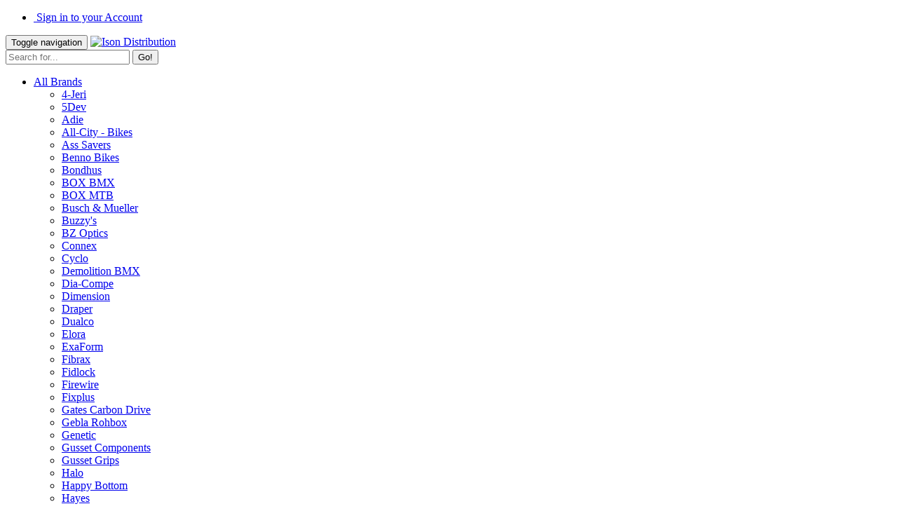

--- FILE ---
content_type: text/html; charset=UTF-8
request_url: http://www.ison-distribution.com/english/article/425/news/benno-boost-awarded-singletrack-editors-choice-award
body_size: 11820
content:
<!DOCTYPE html>
<html lang="en">
    <head>
        <meta charset="utf-8">
        <meta http-equiv="X-UA-Compatible" content="IE=edge">
        <meta name="viewport" content="width=device-width, initial-scale=1">
        <meta name="Author" content="j-unit">
        <meta name="description" content="Ison Distribution - Bike Distributors">
        <meta name="keywords" content="bicycles,bikes,cycles,cycle,bike,bicycle,bmx,racing,road,mountain">
        <title>Benno Boost awarded SingleTrack Editors Choice Award | Ison Distribution</title>

        <!-- Bootstrap core CSS -->
        <link rel="stylesheet" type="text/css" href="/../assets/css/bootstrap.min.css">
        <link rel="stylesheet" href="//ajax.googleapis.com/ajax/libs/jqueryui/1.11.0/themes/smoothness/jquery-ui.css" />
        <link rel="stylesheet" type="text/css" href="/../assets/css/style.css">
        <link rel="stylesheet" type="text/css" href="/../assets/css/jquery.dataTables.css">
        <link rel="icon" type="image/png" href="/images/touch-icon-iphone.png">
        <link rel="apple-touch-icon" href="/images/touch-icon-iphone.png">
        <link rel="apple-touch-icon" sizes="76x76" href="/images/touch-icon-iphone.png">
        <link rel="apple-touch-icon" sizes="120x120" href="/images/touch-icon-iphone-retina.png">
        <link rel="apple-touch-icon" sizes="152x152" href="/images/touch-icon-ipad-retina.png">
        <link rel="SHORTCUT ICON" href="https://www.ison-distribution.com/images/favicon.ico"> 
        <script src="https://www.google.com/recaptcha/api.js"></script>
        <!-- HTML5 shim and Respond.js for IE8 support of HTML5 elements and media queries -->
        <!--[if lt IE 9]>
          <script src="https://oss.maxcdn.com/html5shiv/3.7.3/html5shiv.min.js"></script>
          <script src="https://oss.maxcdn.com/respond/1.4.2/respond.min.js"></script>
        <![endif]-->
        <script>
            (function (i, s, o, g, r, a, m) {
                i['GoogleAnalyticsObject'] = r;
                i[r] = i[r] || function () {
                    (i[r].q = i[r].q || []).push(arguments)
                }, i[r].l = 1 * new Date();
                a = s.createElement(o),
                        m = s.getElementsByTagName(o)[0];
                a.async = 1;
                a.src = g;
                m.parentNode.insertBefore(a, m)
            })(window, document, 'script', '//www.google-analytics.com/analytics.js', 'ga');

            ga('create', 'UA-47578142-1', 'auto');
            ga('send', 'pageview');

        </script>
    </head>
    <body class="article">             
    <div class="wrapper">            
        <header class="header" role="banner">   
    <!-- Fixed navbar -->    
    <nav class="navbar navbar-default navbar-fixed-top" role="navigation">
        <div class="container header-block">                
            <ul class="account-nav pull-right"> 
                <li class="pull-left"><a id="login-btn" href="/english/login.php"><i class="fa fa-sign-in fa-lg"></i>&nbsp;Sign in to your Account</a></li>                     
            </ul>
            <div id="item-msg"></div>                
            <div class="navbar-header">                    
                <button type="button" class="navbar-toggle collapsed" data-toggle="collapse" data-target="#navbar" aria-expanded="false" aria-controls="navbar">
                    <span class="sr-only">Toggle navigation</span>
                    <span class="icon-bar"></span>
                    <span class="icon-bar"></span>
                    <span class="icon-bar"></span>
                </button>                    
                <a class="navbar-brand" href="/all/default.php" title="Ison Distribution Ltd">
                    <img src="/../images/toplogo.png" alt="Ison Distribution" />
                </a>                        
            </div>                
            <div id="navbar" class="navbar-collapse collapse">
                <form class="navbar-form visible-xs-block" method="GET" action="/../english/search.php">                    
                    <div class="input-group">
                        <input type="text" class="form-control input-sm" name="s" placeholder="Search for...">
                        <span class="input-group-btn">
                            <button class="btn btn-primary btn-sm" name="submit" type="submit">Go!</button>
                        </span>
                    </div><!-- /input-group -->                   
                </form>   
                <ul class="nav navbar-nav">
                    <!-- mobile only menu for brand, categories offers and Search -->
                    <li class="dropdown visible-xs-block">
                        <a href="#" class="dropdown-toggle" data-toggle="dropdown" role="button" aria-haspopup="true" aria-expanded="false">All Brands <span class="caret"></span></a>
                        <ul class="dropdown-menu">
                            <li><a href="/english/searchresults.php?brand=4JER&type=brand">4-Jeri</a></li><li><a href="/english/searchresults.php?brand=5DEV&type=brand">5Dev</a></li><li><a href="/english/searchresults.php?brand=ADIE&type=brand">Adie</a></li><li><a href="/english/searchresults.php?brand=ALLB&type=brand">All-City  - Bikes</a></li><li><a href="/english/searchresults.php?brand=ASSV&type=brand">Ass Savers</a></li><li><a href="/english/searchresults.php?brand=BENN&type=brand">Benno Bikes</a></li><li><a href="/english/searchresults.php?brand=BOND&type=brand">Bondhus</a></li><li><a href="/english/searchresults.php?brand=BOX&type=brand">BOX BMX</a></li><li><a href="/english/searchresults.php?brand=BOXM&type=brand">BOX MTB</a></li><li><a href="/english/searchresults.php?brand=BUSC&type=brand">Busch & Mueller</a></li><li><a href="/english/searchresults.php?brand=BUZY&type=brand">Buzzy's</a></li><li><a href="/english/searchresults.php?brand=BZOP&type=brand">BZ Optics</a></li><li><a href="/english/searchresults.php?brand=CONX&type=brand">Connex</a></li><li><a href="/english/searchresults.php?brand=CYCO&type=brand">Cyclo</a></li><li><a href="/english/searchresults.php?brand=DEMO&type=brand">Demolition BMX</a></li><li><a href="/english/searchresults.php?brand=DIAC&type=brand">Dia-Compe</a></li><li><a href="/english/searchresults.php?brand=DIME&type=brand">Dimension</a></li><li><a href="/english/searchresults.php?brand=DRAP&type=brand">Draper</a></li><li><a href="/english/searchresults.php?brand=DUAL&type=brand">Dualco</a></li><li><a href="/english/searchresults.php?brand=ELOR&type=brand">Elora</a></li><li><a href="/english/searchresults.php?brand=EXAF&type=brand">ExaForm</a></li><li><a href="/english/searchresults.php?brand=FIBR&type=brand">Fibrax</a></li><li><a href="/english/searchresults.php?brand=FIDL&type=brand">Fidlock</a></li><li><a href="/english/searchresults.php?brand=FIRW&type=brand">Firewire</a></li><li><a href="/english/searchresults.php?brand=FIXP&type=brand">Fixplus</a></li><li><a href="/english/searchresults.php?brand=GATE&type=brand">Gates Carbon Drive</a></li><li><a href="/english/searchresults.php?brand=GEBL&type=brand">Gebla Rohbox</a></li><li><a href="/english/searchresults.php?brand=GENE&type=brand">Genetic</a></li><li><a href="/english/searchresults.php?brand=GUSS&type=brand">Gusset Components</a></li><li><a href="/english/searchresults.php?brand=GUSG&type=brand">Gusset Grips</a></li><li><a href="/english/searchresults.php?brand=HALO&type=brand">Halo</a></li><li><a href="/english/searchresults.php?brand=HAPY&type=brand">Happy Bottom</a></li><li><a href="/english/searchresults.php?brand=HAYE&type=brand">Hayes</a></li><li><a href="/english/searchresults.php?brand=HTP&type=brand">HT Components</a></li><li><a href="/english/searchresults.php?brand=ID&type=brand">ID</a></li><li><a href="/english/searchresults.php?brand=IDEN&type=brand">Identiti</a></li><li><a href="/english/searchresults.php?brand=IMPA&type=brand">Impac</a></li><li><a href="/english/searchresults.php?brand=KNIP&type=brand">Knipex</a></li><li><a href="/english/searchresults.php?brand=KS&type=brand">KS Suspension</a></li><li><a href="/english/searchresults.php?brand=LBLS&type=brand">Light Blue Sport</a></li><li><a href="/english/searchresults.php?brand=LBLU&type=brand">Light Blue Urban</a></li><li><a href="/english/searchresults.php?brand=MWAV&type=brand">M-Wave</a></li><li><a href="/english/searchresults.php?brand=MANI&type=brand">Manitou</a></li><li><a href="/english/searchresults.php?brand=MICR&type=brand">MicroSHIFT</a></li><li><a href="/english/searchresults.php?brand=MRP&type=brand">MRP</a></li><li><a href="/english/searchresults.php?brand=MUCK&type=brand">Mucky Nutz</a></li><li><a href="/english/searchresults.php?brand=OLDM&type=brand">Old Man Mountain</a></li><li><a href="/english/searchresults.php?brand=P1RT&type=brand">P1  Race Technologies</a></li><li><a href="/english/searchresults.php?brand=PASS&type=brand">Passport</a></li><li><a href="/english/searchresults.php?brand=PWGR&type=brand">Powergrips</a></li><li><a href="/english/searchresults.php?brand=PRIN&type=brand">Princeton CarbonWorks</a></li><li><a href="/english/searchresults.php?brand=PROB&type=brand">Problem Solvers</a></li><li><a href="/english/searchresults.php?brand=REDS&type=brand">Redshift Sports</a></li><li><a href="/english/searchresults.php?brand=RENT&type=brand">Renthal</a></li><li><a href="/english/searchresults.php?brand=REVO&type=brand">Revoloop</a></li><li><a href="/english/searchresults.php?brand=ROBA&type=brand">Robert Axle Project</a></li><li><a href="/english/searchresults.php?brand=ROCK&type=brand">Rockshox</a></li><li><a href="/english/searchresults.php?brand=ROHL&type=brand">Rohloff</a></li><li><a href="/english/searchresults.php?brand=SALS&type=brand">Salsa</a></li><li><a href="/english/searchresults.php?brand=SAMO&type=brand">Samox</a></li><li><a href="/english/searchresults.php?brand=SCHW&type=brand">Schwalbe</a></li><li><a href="/english/searchresults.php?brand=SHIM&type=brand">Shimano</a></li><li><a href="/english/searchresults.php?brand=SOCI&type=brand">Society</a></li><li><a href="/english/searchresults.php?brand=SPDY&type=brand">SP Dynamo</a></li><li><a href="/english/searchresults.php?brand=SQUI&type=brand">Squire</a></li><li><a href="/english/searchresults.php?brand=SRAM&type=brand">Sram</a></li><li><a href="/english/searchresults.php?brand=STAT&type=brand">Stateside</a></li><li><a href="/english/searchresults.php?brand=STUR&type=brand">Sturmey Archer</a></li><li><a href="/english/searchresults.php?brand=SUNR&type=brand">SunRace</a></li><li><a href="/english/searchresults.php?brand=SUPB&type=brand">Super-B</a></li><li><a href="/english/searchresults.php?brand=SUPN&type=brand">Supernova</a></li><li><a href="/english/searchresults.php?brand=SURL&type=brand">Surly - Bikes/Frames</a></li><li><a href="/english/searchresults.php?brand=SURP&type=brand">Surly - Parts</a></li><li><a href="/english/searchresults.php?brand=SWIS&type=brand">SwissStop</a></li><li><a href="/english/searchresults.php?brand=SYND&type=brand">Syndyt</a></li><li><a href="/english/searchresults.php?brand=TACT&type=brand">Tactic</a></li><li><a href="/english/searchresults.php?brand=TERV&type=brand">Teravail</a></li><li><a href="/english/searchresults.php?brand=TIOG&type=brand">Tioga</a></li><li><a href="/english/searchresults.php?brand=TSG&type=brand">TSG</a></li><li><a href="/english/searchresults.php?brand=TUBO&type=brand">Tubolight</a></li><li><a href="/english/searchresults.php?brand=VOLU&type=brand">Volume BMX</a></li><li><a href="/english/searchresults.php?brand=WELD&type=brand">Weldtite</a></li><li><a href="/english/searchresults.php?brand=WHSK&type=brand">Whisky Parts Co</a></li><li><a href="/english/searchresults.php?brand=YST&type=brand">YST</a></li>                            
                        </ul>
                    </li>
                    <li class="dropdown visible-xs-block">
                        <a href="#" class="dropdown-toggle" data-toggle="dropdown" role="button" aria-haspopup="true" aria-expanded="false">All Categories <span class="caret"></span></a>
                        <ul class="dropdown-menu">
                            <li><a href="/english/searchresults.php?cat=Q&type=category">Accessories</a></li><li><a href="/english/searchresults.php?cat=V&type=category">Bikes - Complete</a></li><li><a href="/english/searchresults.php?cat=A&type=category">Bottom Brackets</a></li><li><a href="/english/searchresults.php?cat=B&type=category">Brakes</a></li><li><a href="/english/searchresults.php?cat=C&type=category">Chains & Chain Devices</a></li><li><a href="/english/searchresults.php?cat=R&type=category">Clothing</a></li><li><a href="/english/searchresults.php?cat=D&type=category">Cranks & Chainrings</a></li><li><a href="/english/searchresults.php?cat=E&type=category">Forks</a></li><li><a href="/english/searchresults.php?cat=F&type=category">Frames</a></li><li><a href="/english/searchresults.php?cat=G&type=category">Gears</a></li><li><a href="/english/searchresults.php?cat=H&type=category">Handlebars, Stems & Grips</a></li><li><a href="/english/searchresults.php?cat=S&type=category">Hardware & Bearings</a></li><li><a href="/english/searchresults.php?cat=I&type=category">Headsets</a></li><li><a href="/english/searchresults.php?cat=J&type=category">Hubs & Cassettes</a></li><li><a href="/english/searchresults.php?cat=T&type=category">Lubricants & Solvents</a></li><li><a href="/english/searchresults.php?cat=K&type=category">Pedals</a></li><li><a href="/english/searchresults.php?cat=W&type=category">Promotionals & POS</a></li><li><a href="/english/searchresults.php?cat=Y&type=category">Protective Clothing & Helmets</a></li><li><a href="/english/searchresults.php?cat=L&type=category">Rims</a></li><li><a href="/english/searchresults.php?cat=M&type=category">Saddles</a></li><li><a href="/english/searchresults.php?cat=3&type=category">Scooters & Unicycles</a></li><li><a href="/english/searchresults.php?cat=N&type=category">Seatposts &  Clamps</a></li><li><a href="/english/searchresults.php?cat=1&type=category">Skateboards</a></li><li><a href="/english/searchresults.php?cat=O&type=category">Spokes & Nipples</a></li><li><a href="/english/searchresults.php?cat=U&type=category">Tools</a></li><li><a href="/english/searchresults.php?cat=P&type=category">Tyres & Tubes</a></li><li><a href="/english/searchresults.php?cat=X&type=category">Wheels</a></li>                            
                        </ul>
                    </li>
                                        <!-- main top navigation -->                    
                    <li class="home-li"><a href="/../english/index.php?loc=0">Home</a></li>                    
                    <li class="about-li"><a href="/../english/about.php">About Us</a></li>
                    <li class="news-li"><a href="/../english/news.php">News</a></li>
                    <li class="dealer-li"><a href="/../english/finddealer.php">Dealers</a></li>
                    <li class="techinfo-li"><a href="/../english/techinfo.php">Tech Info </a></li>
                    <li class="contact-li"><a href="/../english/contact.php">Contact</a></li>
                    <li class="dropdown visible-xs-inline-block">
                        <a href="#" class="dropdown-toggle" data-toggle="dropdown" role="button" aria-haspopup="true" aria-expanded="false">More.. <span class="caret"></span></a>
                        <ul class="dropdown-menu">
                            <li><a href="/../english/links.php">Links</a></li>
                            <li><a href="/../english/help.php">Help</a></li>
                            <li><a href="/../english/careers.php">Careers</a></li>
                            <li><a href="/../english/hse.php/">HS&amp;E</a></li>
                            <li><a href="/../english/terms.php">Terms &amp; Conds.</a></li>
                                                              
                        </ul>
                    </li>
                </ul>                        
            </div><!--/.nav-collapse -->                
        </div>
    </nav> 
</header>
<div class="product-navigation hidden-xs">
    <nav class="navbar navbar-default container">
        <div class="container">
            <!-- Brand and toggle get grouped for better mobile display -->
            <div class="navbar-header">
                <button type="button" class="navbar-toggle collapsed" data-toggle="collapse" data-target="#bs-example-navbar-collapse-1" aria-expanded="false">
                    <span class="sr-only">Toggle navigation</span>
                    <span class="icon-bar"></span>
                    <span class="icon-bar"></span>
                    <span class="icon-bar"></span>
                </button>                
            </div>

            <!-- Collect the nav links, forms, and other content for toggling -->
            <div class="collapse navbar-collapse container" id="bs-example-navbar-collapse-1">
                <ul class="nav navbar-nav">                      
                    <li class="dropdown">
                        <a href="#" class="dropdown-toggle" data-toggle="dropdown" role="button" aria-haspopup="true" aria-expanded="false">All Brands <span class="caret"></span></a>
                        <ul class="dropdown-menu">
                            <li><a href="/english/searchresults.php?brand=4JER&type=brand">4-Jeri</a></li><li><a href="/english/searchresults.php?brand=5DEV&type=brand">5Dev</a></li><li><a href="/english/searchresults.php?brand=ADIE&type=brand">Adie</a></li><li><a href="/english/searchresults.php?brand=ALLB&type=brand">All-City  - Bikes</a></li><li><a href="/english/searchresults.php?brand=ASSV&type=brand">Ass Savers</a></li><li><a href="/english/searchresults.php?brand=BENN&type=brand">Benno Bikes</a></li><li><a href="/english/searchresults.php?brand=BOND&type=brand">Bondhus</a></li><li><a href="/english/searchresults.php?brand=BOX&type=brand">BOX BMX</a></li><li><a href="/english/searchresults.php?brand=BOXM&type=brand">BOX MTB</a></li><li><a href="/english/searchresults.php?brand=BUSC&type=brand">Busch & Mueller</a></li><li><a href="/english/searchresults.php?brand=BUZY&type=brand">Buzzy's</a></li><li><a href="/english/searchresults.php?brand=BZOP&type=brand">BZ Optics</a></li><li><a href="/english/searchresults.php?brand=CONX&type=brand">Connex</a></li><li><a href="/english/searchresults.php?brand=CYCO&type=brand">Cyclo</a></li><li><a href="/english/searchresults.php?brand=DEMO&type=brand">Demolition BMX</a></li><li><a href="/english/searchresults.php?brand=DIAC&type=brand">Dia-Compe</a></li><li><a href="/english/searchresults.php?brand=DIME&type=brand">Dimension</a></li><li><a href="/english/searchresults.php?brand=DRAP&type=brand">Draper</a></li><li><a href="/english/searchresults.php?brand=DUAL&type=brand">Dualco</a></li><li><a href="/english/searchresults.php?brand=ELOR&type=brand">Elora</a></li><li><a href="/english/searchresults.php?brand=EXAF&type=brand">ExaForm</a></li><li><a href="/english/searchresults.php?brand=FIBR&type=brand">Fibrax</a></li><li><a href="/english/searchresults.php?brand=FIDL&type=brand">Fidlock</a></li><li><a href="/english/searchresults.php?brand=FIRW&type=brand">Firewire</a></li><li><a href="/english/searchresults.php?brand=FIXP&type=brand">Fixplus</a></li><li><a href="/english/searchresults.php?brand=GATE&type=brand">Gates Carbon Drive</a></li><li><a href="/english/searchresults.php?brand=GEBL&type=brand">Gebla Rohbox</a></li><li><a href="/english/searchresults.php?brand=GENE&type=brand">Genetic</a></li><li><a href="/english/searchresults.php?brand=GUSS&type=brand">Gusset Components</a></li><li><a href="/english/searchresults.php?brand=GUSG&type=brand">Gusset Grips</a></li><li><a href="/english/searchresults.php?brand=HALO&type=brand">Halo</a></li><li><a href="/english/searchresults.php?brand=HAPY&type=brand">Happy Bottom</a></li><li><a href="/english/searchresults.php?brand=HAYE&type=brand">Hayes</a></li><li><a href="/english/searchresults.php?brand=HTP&type=brand">HT Components</a></li><li><a href="/english/searchresults.php?brand=ID&type=brand">ID</a></li><li><a href="/english/searchresults.php?brand=IDEN&type=brand">Identiti</a></li><li><a href="/english/searchresults.php?brand=IMPA&type=brand">Impac</a></li><li><a href="/english/searchresults.php?brand=KNIP&type=brand">Knipex</a></li><li><a href="/english/searchresults.php?brand=KS&type=brand">KS Suspension</a></li><li><a href="/english/searchresults.php?brand=LBLS&type=brand">Light Blue Sport</a></li><li><a href="/english/searchresults.php?brand=LBLU&type=brand">Light Blue Urban</a></li><li><a href="/english/searchresults.php?brand=MWAV&type=brand">M-Wave</a></li><li><a href="/english/searchresults.php?brand=MANI&type=brand">Manitou</a></li><li><a href="/english/searchresults.php?brand=MICR&type=brand">MicroSHIFT</a></li><li><a href="/english/searchresults.php?brand=MRP&type=brand">MRP</a></li><li><a href="/english/searchresults.php?brand=MUCK&type=brand">Mucky Nutz</a></li><li><a href="/english/searchresults.php?brand=OLDM&type=brand">Old Man Mountain</a></li><li><a href="/english/searchresults.php?brand=P1RT&type=brand">P1  Race Technologies</a></li><li><a href="/english/searchresults.php?brand=PASS&type=brand">Passport</a></li><li><a href="/english/searchresults.php?brand=PWGR&type=brand">Powergrips</a></li><li><a href="/english/searchresults.php?brand=PRIN&type=brand">Princeton CarbonWorks</a></li><li><a href="/english/searchresults.php?brand=PROB&type=brand">Problem Solvers</a></li><li><a href="/english/searchresults.php?brand=REDS&type=brand">Redshift Sports</a></li><li><a href="/english/searchresults.php?brand=RENT&type=brand">Renthal</a></li><li><a href="/english/searchresults.php?brand=REVO&type=brand">Revoloop</a></li><li><a href="/english/searchresults.php?brand=ROBA&type=brand">Robert Axle Project</a></li><li><a href="/english/searchresults.php?brand=ROCK&type=brand">Rockshox</a></li><li><a href="/english/searchresults.php?brand=ROHL&type=brand">Rohloff</a></li><li><a href="/english/searchresults.php?brand=SALS&type=brand">Salsa</a></li><li><a href="/english/searchresults.php?brand=SAMO&type=brand">Samox</a></li><li><a href="/english/searchresults.php?brand=SCHW&type=brand">Schwalbe</a></li><li><a href="/english/searchresults.php?brand=SHIM&type=brand">Shimano</a></li><li><a href="/english/searchresults.php?brand=SOCI&type=brand">Society</a></li><li><a href="/english/searchresults.php?brand=SPDY&type=brand">SP Dynamo</a></li><li><a href="/english/searchresults.php?brand=SQUI&type=brand">Squire</a></li><li><a href="/english/searchresults.php?brand=SRAM&type=brand">Sram</a></li><li><a href="/english/searchresults.php?brand=STAT&type=brand">Stateside</a></li><li><a href="/english/searchresults.php?brand=STUR&type=brand">Sturmey Archer</a></li><li><a href="/english/searchresults.php?brand=SUNR&type=brand">SunRace</a></li><li><a href="/english/searchresults.php?brand=SUPB&type=brand">Super-B</a></li><li><a href="/english/searchresults.php?brand=SUPN&type=brand">Supernova</a></li><li><a href="/english/searchresults.php?brand=SURL&type=brand">Surly - Bikes/Frames</a></li><li><a href="/english/searchresults.php?brand=SURP&type=brand">Surly - Parts</a></li><li><a href="/english/searchresults.php?brand=SWIS&type=brand">SwissStop</a></li><li><a href="/english/searchresults.php?brand=SYND&type=brand">Syndyt</a></li><li><a href="/english/searchresults.php?brand=TACT&type=brand">Tactic</a></li><li><a href="/english/searchresults.php?brand=TERV&type=brand">Teravail</a></li><li><a href="/english/searchresults.php?brand=TIOG&type=brand">Tioga</a></li><li><a href="/english/searchresults.php?brand=TSG&type=brand">TSG</a></li><li><a href="/english/searchresults.php?brand=TUBO&type=brand">Tubolight</a></li><li><a href="/english/searchresults.php?brand=VOLU&type=brand">Volume BMX</a></li><li><a href="/english/searchresults.php?brand=WELD&type=brand">Weldtite</a></li><li><a href="/english/searchresults.php?brand=WHSK&type=brand">Whisky Parts Co</a></li><li><a href="/english/searchresults.php?brand=YST&type=brand">YST</a></li>                            
                        </ul>
                    </li>
                    <li class="dropdown">
                        <a href="#" class="dropdown-toggle" data-toggle="dropdown" role="button" aria-haspopup="true" aria-expanded="false">All Categories <span class="caret"></span></a>
                        <ul class="dropdown-menu">
                            <li><a href="/english/searchresults.php?cat=Q&type=category">Accessories</a></li><li><a href="/english/searchresults.php?cat=V&type=category">Bikes - Complete</a></li><li><a href="/english/searchresults.php?cat=A&type=category">Bottom Brackets</a></li><li><a href="/english/searchresults.php?cat=B&type=category">Brakes</a></li><li><a href="/english/searchresults.php?cat=C&type=category">Chains & Chain Devices</a></li><li><a href="/english/searchresults.php?cat=R&type=category">Clothing</a></li><li><a href="/english/searchresults.php?cat=D&type=category">Cranks & Chainrings</a></li><li><a href="/english/searchresults.php?cat=E&type=category">Forks</a></li><li><a href="/english/searchresults.php?cat=F&type=category">Frames</a></li><li><a href="/english/searchresults.php?cat=G&type=category">Gears</a></li><li><a href="/english/searchresults.php?cat=H&type=category">Handlebars, Stems & Grips</a></li><li><a href="/english/searchresults.php?cat=S&type=category">Hardware & Bearings</a></li><li><a href="/english/searchresults.php?cat=I&type=category">Headsets</a></li><li><a href="/english/searchresults.php?cat=J&type=category">Hubs & Cassettes</a></li><li><a href="/english/searchresults.php?cat=T&type=category">Lubricants & Solvents</a></li><li><a href="/english/searchresults.php?cat=K&type=category">Pedals</a></li><li><a href="/english/searchresults.php?cat=W&type=category">Promotionals & POS</a></li><li><a href="/english/searchresults.php?cat=Y&type=category">Protective Clothing & Helmets</a></li><li><a href="/english/searchresults.php?cat=L&type=category">Rims</a></li><li><a href="/english/searchresults.php?cat=M&type=category">Saddles</a></li><li><a href="/english/searchresults.php?cat=3&type=category">Scooters & Unicycles</a></li><li><a href="/english/searchresults.php?cat=N&type=category">Seatposts &  Clamps</a></li><li><a href="/english/searchresults.php?cat=1&type=category">Skateboards</a></li><li><a href="/english/searchresults.php?cat=O&type=category">Spokes & Nipples</a></li><li><a href="/english/searchresults.php?cat=U&type=category">Tools</a></li><li><a href="/english/searchresults.php?cat=P&type=category">Tyres & Tubes</a></li><li><a href="/english/searchresults.php?cat=X&type=category">Wheels</a></li>                            
                        </ul>
                    </li>
                                        <li><a href="/../english/brands.php">Brand Information</a></li>
                </ul>
                <form class="navbar-form" method="get" action="/english/results.php">
                    <!-- Search field's name must be addsearch -->
                    <div class="input-group">  
                        <input class="form-control sm" type="text" name="addsearch" placeholder="Search" />
                        <span class="input-group-btn">
                            <button class="btn btn-primary btn-sm" name="submit" type="submit">Go!</button>                            
                        </span>
                    </div>
                </form>
            </div><!-- /.navbar-collapse -->
        </div><!-- /.container-fluid -->
    </nav>
</div>

<div class="nav-trail container hidden-xs">
    <ol class="breadcrumb"><li><a href="/english/index.php?loc=0">home</a></li><li><a href="/english/news.php">news</a></li><li></li></ol></div>
<!-- Modal -->
<div class="modal fade" id="orderModal" tabindex="-1" role="dialog" aria-labelledby="orderModalLabel">
    <div class="modal-dialog" role="document">
        <div class="modal-content">
            <div class="modal-header">
                <button type="button" class="close" data-dismiss="modal" aria-label="Close"><span aria-hidden="true">&times;</span></button>
                <h3 class="modal-title" id="myModalLabel">Create Order Reference</h3>
            </div> 
            <div id="placeOrder"></div>
<!--            <div class="modal-body">                 
                <form id="place-order" class="form-horizontal" method="POST" action="/views/ajax/place-order-modal.php">
                    <input type="hidden" name="customer_no" value=""/>
                    <div class="form-group">
                        <label for="reference" class="col-sm-2 control-label">Reference</label>
                        <div class="col-sm-10">
                            <input type="text" class="form-control" id="reference" name="reference" placeholder="">                            
                        </div>
                    </div>  
                    <div class="form-group">
                        <div class="col-sm-offset-2 col-sm-10">
                            <input type="submit" class="btn btn-primary" name="submit" value="Proceed" />
                        </div>
                    </div>                                                
                    <div class="form-group">
                        <div class="col-sm-offset-2 col-sm-10">                            
                            <ul>
                                <li><small class="text-muted">Start adding items once reference is created.</small></li>
                                <li><small class="text-muted">Choose a reference between 3 and 50 characters.</small></li> 
                                <li><small class="text-muted">Use your purchase order for example.</small></li>
                            </ul>
                            <div id="order-error"></div>
                        </div>
                    </div>
                </form>                 
            </div>
            <div class="modal-footer">
                <div class="btn-group" role="group" aria-label="...">
                    <a href="/english/dealerorder.php" class="btn btn-default">Saved Orders</a>
                    <a href="/english/dealerorder.php" class="btn btn-default">Place CSV Order</a>                    
                </div>
                <button type="button" class="btn btn-default" data-dismiss="modal">Close</button>
            </div>            -->
        </div>
    </div>
</div>


                 
        <div class="container main">
            <div class="row">                    
                                    <div class="col-xs-4 col-md-3 sidebar">                       
                        <div class="panel panel-default">
    <!-- Default panel contents -->
    <div class="panel-body">
        <!-- part number search -->
        <form method="GET" onchange="this.form.submit()" action="/english/product.php">                                                                                               
            <input id="part-search" type="text" class="addpart form-control" placeholder="type part no./name">
            <input type="hidden" class="addpart-value" name="part" />                                                    
        </form>

        <!-- Dealer List Group -->
        <div class="list-group" role="group">
            <a class="list-group-item" id="sidebar-login" href="/../english/login.php"><i class="fa fa-sign-in fa-cx fa-fw"></i>&nbsp;Sign in</a>        </div> 
        <!-- /. Promotions -->
        <div class="list-group sb-group sb-sale" role="group">                            
            <a class="list-group-item" style="background-color:#008000; border:1px solid #006400;" href="/feature/18/workshop-essentials">Workshop Essentials</a>
        </div>
        <div class="list-group sb-group sb-sale" role="group">                                   
            <a class="list-group-item" style="background-color:#800080; border:1px solid #006400;" href="/feature/21/basket-fillerss">Basket Fillers</a>
        </div>
        <!-- Sales List Group -->
                   
        <!--            <div class="panel panel-default side-nav">                
                <div class="panel-heading">Brand</div>                                            -->
                <!-- LIST ALL BRANDS FOR CATEGORY CHOICE -->
                            <!--</div>-->
                    <div class="panel panel-default side-nav">
            <div class="panel-heading">Categories</div>            <div class="panel-body">
                <div class="accordion" id="leftMenu" role="menu"><div class="accordion-group">
                    <div class="accordion-heading"><a class="accordion-toggle collapsed" data-toggle="collapse" data-parent="#leftMenu" href="#collapse1"><i class="fa fa-caret-right"></i><i class="fa fa-caret-down"></i> Accessories</a></div><!-- /.accordion-heading --><div id="collapse1" class="accordion-body collapse" style="height: 0px; "><div class="accordion-inner">
                    <ul><li><a href="/../english/searchresults.php?cat=Q">All Accessories</a></li><li><a href="/../english/searchresults.php?group=922">Bags - Bikepacking</a></li><li><a href="/../english/searchresults.php?group=9922">Bags - Discontinued</a></li><li><a href="/../english/searchresults.php?group=915">Bags - Frame</a></li><li><a href="/../english/searchresults.php?group=916">Bags - Handlebar</a></li><li><a href="/../english/searchresults.php?group=921">Bags - Other</a></li><li><a href="/../english/searchresults.php?group=917">Bags - Panniers</a></li><li><a href="/../english/searchresults.php?group=918">Bags - Rack Packs</a></li><li><a href="/../english/searchresults.php?group=919">Bags - Saddle</a></li><li><a href="/../english/searchresults.php?group=900">Baskets</a></li><li><a href="/../english/searchresults.php?group=901">Bells</a></li><li><a href="/../english/searchresults.php?group=9915">Carriers - Discontinued</a></li><li><a href="/../english/searchresults.php?group=991">Cycle Computers - Spares</a></li><li><a href="/../english/searchresults.php?group=986">Cycle Storage</a></li><li><a href="/../english/searchresults.php?group=992">GPS & Phone Holders & Mounts</a></li><li><a href="/../english/searchresults.php?group=925">Lights - Battery</a></li><li><a href="/../english/searchresults.php?group=927">Lights - Dynamo</a></li><li><a href="/../english/searchresults.php?group=926">Lights - Rechargeable</a></li><li><a href="/../english/searchresults.php?group=929">Lights - Spares</a></li><li><a href="/../english/searchresults.php?group=928">Lights - e-Bike</a></li><li><a href="/../english/searchresults.php?group=930">Locks - Cable</a></li><li><a href="/../english/searchresults.php?group=931">Locks - Chain</a></li><li><a href="/../english/searchresults.php?group=934">Locks - Home Security</a></li><li><a href="/../english/searchresults.php?group=932">Locks - Shackle D-Type</a></li><li><a href="/../english/searchresults.php?group=912">Luggage Rack Spares</a></li><li><a href="/../english/searchresults.php?group=910">Luggage Racks - Front</a></li><li><a href="/../english/searchresults.php?group=911">Luggage Racks - Rear</a></li><li><a href="/../english/searchresults.php?group=940">Mirrors</a></li><li><a href="/../english/searchresults.php?group=945">Mudguards - City & Road</a></li><li><a href="/../english/searchresults.php?group=9945">Mudguards - Discontinued</a></li><li><a href="/../english/searchresults.php?group=943">Mudguards - MTB</a></li><li><a href="/../english/searchresults.php?group=935">Multi Tools</a></li><li><a href="/../english/searchresults.php?group=515">Number Plates - BMX</a></li><li><a href="/../english/searchresults.php?group=981">Personal Care</a></li><li><a href="/../english/searchresults.php?group=947">Propstands</a></li><li><a href="/../english/searchresults.php?group=948">Pumps</a></li><li><a href="/../english/searchresults.php?group=949">Reflective & Safety</a></li><li><a href="/../english/searchresults.php?group=580">Reflectors</a></li><li><a href="/../english/searchresults.php?group=975">Stabilisers</a></li><li><a href="/../english/searchresults.php?group=660">Stunt Pegs - BMX</a></li><li><a href="/../english/searchresults.php?group=905">Trailer Spares</a></li><li><a href="/../english/searchresults.php?group=904">Trailers</a></li><li><a href="/../english/searchresults.php?group=970">Turbo & Home Trainers</a></li><li><a href="/../english/searchresults.php?group=955">Water Bottle Cages</a></li><li><a href="/../english/searchresults.php?group=950">Water Bottles</a></li><li><a href="/../english/searchresults.php?group=9950">Water Bottles - Discontinued</a></li><li><a href="/../english/searchresults.php?group=965">Water Carriers & Hydration packs - Spares</a></li></ul>
                </div><!-- /.accordion-inner -->
                </div><!-- /.accordion-body -->
                </div><!-- /.accordion-group --><div class="accordion-group">
                    <div class="accordion-heading"><a class="accordion-toggle collapsed" data-toggle="collapse" data-parent="#leftMenu" href="#collapse2"><i class="fa fa-caret-right"></i><i class="fa fa-caret-down"></i> Bikes - Complete</a></div><!-- /.accordion-heading --><div id="collapse2" class="accordion-body collapse" style="height: 0px; "><div class="accordion-inner">
                    <ul><li><a href="/../english/searchresults.php?cat=V">All Bikes - Complete</a></li><li><a href="/../english/searchresults.php?group=4450">Bikes - Cargo</a></li><li><a href="/../english/searchresults.php?group=4400">Bikes - Commuter & City</a></li><li><a href="/../english/searchresults.php?group=9994">Bikes - Discontinued</a></li><li><a href="/../english/searchresults.php?group=4160">Bikes - MTB - 29" & 27+</a></li><li><a href="/../english/searchresults.php?group=4100">Bikes - MTB - 4X & Jump</a></li><li><a href="/../english/searchresults.php?group=4170">Bikes - MTB - Fatbikes</a></li><li><a href="/../english/searchresults.php?group=4140">Bikes - MTB - General </a></li><li><a href="/../english/searchresults.php?group=4120">Bikes - MTB - Trail & Enduro</a></li><li><a href="/../english/searchresults.php?group=4210">Bikes - Road - All Road & Gravel </a></li><li><a href="/../english/searchresults.php?group=4200">Bikes - Road - Race & Sportive</a></li><li><a href="/../english/searchresults.php?group=4230">Bikes - Road - Touring & Adventure</a></li><li><a href="/../english/searchresults.php?group=4220">Bikes - Road - Track & Fixed gear</a></li></ul>
                </div><!-- /.accordion-inner -->
                </div><!-- /.accordion-body -->
                </div><!-- /.accordion-group --><div class="accordion-group">
                    <div class="accordion-heading"><a class="accordion-toggle collapsed" data-toggle="collapse" data-parent="#leftMenu" href="#collapse3"><i class="fa fa-caret-right"></i><i class="fa fa-caret-down"></i> Bottom Brackets</a></div><!-- /.accordion-heading --><div id="collapse3" class="accordion-body collapse" style="height: 0px; "><div class="accordion-inner">
                    <ul><li><a href="/../english/searchresults.php?cat=A">All Bottom Brackets</a></li><li><a href="/../english/searchresults.php?group=20">Bottom Bracket Spares</a></li><li><a href="/../english/searchresults.php?group=1">Bottom Brackets - Loose Ball</a></li><li><a href="/../english/searchresults.php?group=15">Bottom Brackets - Miscellaneous</a></li><li><a href="/../english/searchresults.php?group=5">Bottom Brackets - Sealed</a></li><li><a href="/../english/searchresults.php?group=12">Bottom Brackets - Sealed ISIS</a></li></ul>
                </div><!-- /.accordion-inner -->
                </div><!-- /.accordion-body -->
                </div><!-- /.accordion-group --><div class="accordion-group">
                    <div class="accordion-heading"><a class="accordion-toggle collapsed" data-toggle="collapse" data-parent="#leftMenu" href="#collapse4"><i class="fa fa-caret-right"></i><i class="fa fa-caret-down"></i> Brakes</a></div><!-- /.accordion-heading --><div id="collapse4" class="accordion-body collapse" style="height: 0px; "><div class="accordion-inner">
                    <ul><li><a href="/../english/searchresults.php?cat=B">All Brakes</a></li><li><a href="/../english/searchresults.php?group=50">Brake - Calipers BMX</a></li><li><a href="/../english/searchresults.php?group=51">Brake - Calipers Road</a></li><li><a href="/../english/searchresults.php?group=55">Brake - Cantilevers</a></li><li><a href="/../english/searchresults.php?group=63">Brake - Disc Hydraulic</a></li><li><a href="/../english/searchresults.php?group=61">Brake - Disc Mechanical</a></li><li><a href="/../english/searchresults.php?group=56">Brake - U-Brake - BMX</a></li><li><a href="/../english/searchresults.php?group=60">Brake - V-Brake</a></li><li><a href="/../english/searchresults.php?group=66">Brake Levers - BMX</a></li><li><a href="/../english/searchresults.php?group=65">Brake Levers - MTB, Canti & Drum</a></li><li><a href="/../english/searchresults.php?group=75">Brake Levers - Road</a></li><li><a href="/../english/searchresults.php?group=96">Brake Pads - Disc Brake</a></li><li><a href="/../english/searchresults.php?group=95">Brake Pads - Rim Brake</a></li><li><a href="/../english/searchresults.php?group=9095">Brake Pads - Rim Brake - Discontinued</a></li><li><a href="/../english/searchresults.php?group=115">Brake Spares - Cable Hangers</a></li><li><a href="/../english/searchresults.php?group=100">Brake Spares - Caliper</a></li><li><a href="/../english/searchresults.php?group=105">Brake Spares - Cantilever & V-Brake</a></li><li><a href="/../english/searchresults.php?group=106">Brake Spares - Disc Brake</a></li><li><a href="/../english/searchresults.php?group=80">Brake Spares - Lever Spares</a></li><li><a href="/../english/searchresults.php?group=9080">Brake Spares - Lever Spares - Discontinued</a></li><li><a href="/../english/searchresults.php?group=120">Brake Spares - Miscellaneous</a></li><li><a href="/../english/searchresults.php?group=9120">Brake Spares - Miscellaneous - Discontinued</a></li><li><a href="/../english/searchresults.php?group=160">Cable Spares</a></li><li><a href="/../english/searchresults.php?group=152">Cables - BMX Detanglers</a></li><li><a href="/../english/searchresults.php?group=150">Cables - Brake</a></li></ul>
                </div><!-- /.accordion-inner -->
                </div><!-- /.accordion-body -->
                </div><!-- /.accordion-group --><div class="accordion-group">
                    <div class="accordion-heading"><a class="accordion-toggle collapsed" data-toggle="collapse" data-parent="#leftMenu" href="#collapse5"><i class="fa fa-caret-right"></i><i class="fa fa-caret-down"></i> Chains & Chain Devices</a></div><!-- /.accordion-heading --><div id="collapse5" class="accordion-body collapse" style="height: 0px; "><div class="accordion-inner">
                    <ul><li><a href="/../english/searchresults.php?cat=C">All Chains & Chain Devices</a></li><li><a href="/../english/searchresults.php?group=175">Chain Accessories</a></li><li><a href="/../english/searchresults.php?group=176">Chain Accessories - Spares</a></li><li><a href="/../english/searchresults.php?group=181">Chain Device Spares</a></li><li><a href="/../english/searchresults.php?group=180">Chain Devices</a></li><li><a href="/../english/searchresults.php?group=174">Chain Spares</a></li><li><a href="/../english/searchresults.php?group=170">Chains - Multi-Speed Derailleur</a></li><li><a href="/../english/searchresults.php?group=171">Chains - Single Speed</a></li></ul>
                </div><!-- /.accordion-inner -->
                </div><!-- /.accordion-body -->
                </div><!-- /.accordion-group --><div class="accordion-group">
                    <div class="accordion-heading"><a class="accordion-toggle collapsed" data-toggle="collapse" data-parent="#leftMenu" href="#collapse6"><i class="fa fa-caret-right"></i><i class="fa fa-caret-down"></i> Clothing</a></div><!-- /.accordion-heading --><div id="collapse6" class="accordion-body collapse" style="height: 0px; "><div class="accordion-inner">
                    <ul><li><a href="/../english/searchresults.php?cat=R">All Clothing</a></li><li><a href="/../english/searchresults.php?group=1505">Clothing - Cap & Hats</a></li><li><a href="/../english/searchresults.php?group=9991">Clothing - Discontinued</a></li><li><a href="/../english/searchresults.php?group=1540">Clothing - Gloves MTB & BMX</a></li><li><a href="/../english/searchresults.php?group=1541">Clothing - Gloves Road</a></li><li><a href="/../english/searchresults.php?group=1510">Clothing - Hoodies & Sweatshirts</a></li><li><a href="/../english/searchresults.php?group=1515">Clothing - Jerseys Mens</a></li><li><a href="/../english/searchresults.php?group=1520">Clothing - Race Shorts</a></li><li><a href="/../english/searchresults.php?group=1523">Clothing - Rainwear</a></li><li><a href="/../english/searchresults.php?group=1525">Clothing - Shoes & Socks</a></li><li><a href="/../english/searchresults.php?group=1511">Clothing - Sunglasses </a></li><li><a href="/../english/searchresults.php?group=1501">Clothing - T-Shirts Mens</a></li></ul>
                </div><!-- /.accordion-inner -->
                </div><!-- /.accordion-body -->
                </div><!-- /.accordion-group --><div class="accordion-group">
                    <div class="accordion-heading"><a class="accordion-toggle collapsed" data-toggle="collapse" data-parent="#leftMenu" href="#collapse7"><i class="fa fa-caret-right"></i><i class="fa fa-caret-down"></i> Cranks & Chainrings</a></div><!-- /.accordion-heading --><div id="collapse7" class="accordion-body collapse" style="height: 0px; "><div class="accordion-inner">
                    <ul><li><a href="/../english/searchresults.php?cat=D">All Cranks & Chainrings</a></li><li><a href="/../english/searchresults.php?group=240">Chainring Guards</a></li><li><a href="/../english/searchresults.php?group=235">Chainring Spares</a></li><li><a href="/../english/searchresults.php?group=234">Chainrings - BMX</a></li><li><a href="/../english/searchresults.php?group=230">Chainrings - MTB 4 Arm</a></li><li><a href="/../english/searchresults.php?group=232">Chainrings - MTB 5 Arm 110 & 74Bcd</a></li><li><a href="/../english/searchresults.php?group=231">Chainrings - MTB 5 Arm 94 & 58Bcd</a></li><li><a href="/../english/searchresults.php?group=229">Chainrings - MTB Direct Mount</a></li><li><a href="/../english/searchresults.php?group=233">Chainrings - Road 110-144Bcd</a></li><li><a href="/../english/searchresults.php?group=205">Crank Spares</a></li><li><a href="/../english/searchresults.php?group=9205">Crank Spares - Discontinued</a></li><li><a href="/../english/searchresults.php?group=201">Cranks - BMX</a></li><li><a href="/../english/searchresults.php?group=202">Cranks - MTB</a></li><li><a href="/../english/searchresults.php?group=203">Cranks - Road</a></li><li><a href="/../english/searchresults.php?group=204">Cranks - Track</a></li><li><a href="/../english/searchresults.php?group=199">Cranks - Urban & City</a></li><li><a href="/../english/searchresults.php?group=200">Cranks - eBike</a></li></ul>
                </div><!-- /.accordion-inner -->
                </div><!-- /.accordion-body -->
                </div><!-- /.accordion-group --><div class="accordion-group">
                    <div class="accordion-heading"><a class="accordion-toggle collapsed" data-toggle="collapse" data-parent="#leftMenu" href="#collapse8"><i class="fa fa-caret-right"></i><i class="fa fa-caret-down"></i> Forks</a></div><!-- /.accordion-heading --><div id="collapse8" class="accordion-body collapse" style="height: 0px; "><div class="accordion-inner">
                    <ul><li><a href="/../english/searchresults.php?cat=E">All Forks</a></li><li><a href="/../english/searchresults.php?group=265">Fork Spares & Upgrades</a></li><li><a href="/../english/searchresults.php?group=256">Forks - BMX</a></li><li><a href="/../english/searchresults.php?group=254">Forks - Cross & Gravel</a></li><li><a href="/../english/searchresults.php?group=253">Forks - Fatbike Rigid</a></li><li><a href="/../english/searchresults.php?group=250">Forks - MTB Rigid</a></li><li><a href="/../english/searchresults.php?group=255">Forks - Road</a></li><li><a href="/../english/searchresults.php?group=260">Forks - Suspension</a></li><li><a href="/../english/searchresults.php?group=9260">Forks - Suspension - Discontinued</a></li><li><a href="/../english/searchresults.php?group=9265">Forks Spares - Discontinued</a></li></ul>
                </div><!-- /.accordion-inner -->
                </div><!-- /.accordion-body -->
                </div><!-- /.accordion-group --><div class="accordion-group">
                    <div class="accordion-heading"><a class="accordion-toggle collapsed" data-toggle="collapse" data-parent="#leftMenu" href="#collapse9"><i class="fa fa-caret-right"></i><i class="fa fa-caret-down"></i> Frames</a></div><!-- /.accordion-heading --><div id="collapse9" class="accordion-body collapse" style="height: 0px; "><div class="accordion-inner">
                    <ul><li><a href="/../english/searchresults.php?cat=F">All Frames</a></li><li><a href="/../english/searchresults.php?group=289">Frame Protection</a></li><li><a href="/../english/searchresults.php?group=285">Frame Spares</a></li><li><a href="/../english/searchresults.php?group=282">Frames - BMX</a></li><li><a href="/../english/searchresults.php?group=278">Frames - MTB 29" & 27.5+</a></li><li><a href="/../english/searchresults.php?group=9278">Frames - MTB 29" - Discontinued</a></li><li><a href="/../english/searchresults.php?group=274">Frames - MTB 4X & Jump</a></li><li><a href="/../english/searchresults.php?group=275">Frames - MTB All Mountain</a></li><li><a href="/../english/searchresults.php?group=277">Frames - MTB XC</a></li><li><a href="/../english/searchresults.php?group=280">Frames - Road</a></li><li><a href="/../english/searchresults.php?group=9280">Frames - Road - Discontinued</a></li><li><a href="/../english/searchresults.php?group=271">Rear Shock Spares</a></li><li><a href="/../english/searchresults.php?group=270">Rear Shocks</a></li></ul>
                </div><!-- /.accordion-inner -->
                </div><!-- /.accordion-body -->
                </div><!-- /.accordion-group --><div class="accordion-group">
                    <div class="accordion-heading"><a class="accordion-toggle collapsed" data-toggle="collapse" data-parent="#leftMenu" href="#collapse10"><i class="fa fa-caret-right"></i><i class="fa fa-caret-down"></i> Gears</a></div><!-- /.accordion-heading --><div id="collapse10" class="accordion-body collapse" style="height: 0px; "><div class="accordion-inner">
                    <ul><li><a href="/../english/searchresults.php?cat=G">All Gears</a></li><li><a href="/../english/searchresults.php?group=155">Cables - Gear</a></li><li><a href="/../english/searchresults.php?group=327">Gear Levers Spares</a></li><li><a href="/../english/searchresults.php?group=330">Gear Spares</a></li><li><a href="/../english/searchresults.php?group=9330">Gear Spares - Discontinued</a></li><li><a href="/../english/searchresults.php?group=300">Gears - Front MTB</a></li><li><a href="/../english/searchresults.php?group=305">Gears - Front Road</a></li><li><a href="/../english/searchresults.php?group=316">Gears - Groupsets MTB</a></li><li><a href="/../english/searchresults.php?group=317">Gears - Groupsets Road</a></li><li><a href="/../english/searchresults.php?group=9320">Gears - Levers - Discontinued</a></li><li><a href="/../english/searchresults.php?group=321">Gears - Levers Bar End</a></li><li><a href="/../english/searchresults.php?group=325">Gears - Levers Drop Bar</a></li><li><a href="/../english/searchresults.php?group=320">Gears - Levers Flat Bar</a></li><li><a href="/../english/searchresults.php?group=326">Gears - Levers Other</a></li><li><a href="/../english/searchresults.php?group=310">Gears - Rear MTB</a></li><li><a href="/../english/searchresults.php?group=315">Gears - Rear Road</a></li></ul>
                </div><!-- /.accordion-inner -->
                </div><!-- /.accordion-body -->
                </div><!-- /.accordion-group --><div class="accordion-group">
                    <div class="accordion-heading"><a class="accordion-toggle collapsed" data-toggle="collapse" data-parent="#leftMenu" href="#collapse11"><i class="fa fa-caret-right"></i><i class="fa fa-caret-down"></i> Handlebars, Stems & Grips</a></div><!-- /.accordion-heading --><div id="collapse11" class="accordion-body collapse" style="height: 0px; "><div class="accordion-inner">
                    <ul><li><a href="/../english/searchresults.php?cat=H">All Handlebars, Stems & Grips</a></li><li><a href="/../english/searchresults.php?group=360">Bar Ends</a></li><li><a href="/../english/searchresults.php?group=380">Grip Spares</a></li><li><a href="/../english/searchresults.php?group=9380">Grip Spares - Discontinued</a></li><li><a href="/../english/searchresults.php?group=366">Grips - Lock-on Kits</a></li><li><a href="/../english/searchresults.php?group=370">Grips - Road</a></li><li><a href="/../english/searchresults.php?group=365">Grips - Standard </a></li><li><a href="/../english/searchresults.php?group=359">Handlebars - Accessories</a></li><li><a href="/../english/searchresults.php?group=356">Handlebars - BMX</a></li><li><a href="/../english/searchresults.php?group=354">Handlebars - City & Commuter</a></li><li><a href="/../english/searchresults.php?group=350">Handlebars - MTB 22.2 & 25.4mm</a></li><li><a href="/../english/searchresults.php?group=351">Handlebars - MTB 31.8mm</a></li><li><a href="/../english/searchresults.php?group=353">Handlebars - MTB 35mm</a></li><li><a href="/../english/searchresults.php?group=9351">Handlebars - MTB DH - Discontinued</a></li><li><a href="/../english/searchresults.php?group=355">Handlebars - Road</a></li><li><a href="/../english/searchresults.php?group=9355">Handlebars - Road - Discontinued</a></li><li><a href="/../english/searchresults.php?group=420">Stem Spares</a></li><li><a href="/../english/searchresults.php?group=409">Stems - BMX</a></li><li><a href="/../english/searchresults.php?group=408">Stems - City & Comfort - Quill</a></li><li><a href="/../english/searchresults.php?group=418">Stems - City & Comfort - Threadless</a></li><li><a href="/../english/searchresults.php?group=411">Stems - MTB - 31.8mm</a></li><li><a href="/../english/searchresults.php?group=412">Stems - MTB - 35mm</a></li><li><a href="/../english/searchresults.php?group=410">Stems - MTB - DH Direct Mount</a></li><li><a href="/../english/searchresults.php?group=405">Stems - Road - Quill</a></li><li><a href="/../english/searchresults.php?group=415">Stems - Road - Threadless</a></li></ul>
                </div><!-- /.accordion-inner -->
                </div><!-- /.accordion-body -->
                </div><!-- /.accordion-group --><div class="accordion-group">
                    <div class="accordion-heading"><a class="accordion-toggle collapsed" data-toggle="collapse" data-parent="#leftMenu" href="#collapse12"><i class="fa fa-caret-right"></i><i class="fa fa-caret-down"></i> Hardware & Bearings</a></div><!-- /.accordion-heading --><div id="collapse12" class="accordion-body collapse" style="height: 0px; "><div class="accordion-inner">
                    <ul><li><a href="/../english/searchresults.php?cat=S">All Hardware & Bearings</a></li><li><a href="/../english/searchresults.php?group=1610">Bearings - Loose</a></li><li><a href="/../english/searchresults.php?group=1611">Bearings - Sealed Cartridge</a></li><li><a href="/../english/searchresults.php?group=1600">Hardware</a></li><li><a href="/../english/searchresults.php?group=1615">Shop Supplies</a></li></ul>
                </div><!-- /.accordion-inner -->
                </div><!-- /.accordion-body -->
                </div><!-- /.accordion-group --><div class="accordion-group">
                    <div class="accordion-heading"><a class="accordion-toggle collapsed" data-toggle="collapse" data-parent="#leftMenu" href="#collapse13"><i class="fa fa-caret-right"></i><i class="fa fa-caret-down"></i> Headsets</a></div><!-- /.accordion-heading --><div id="collapse13" class="accordion-body collapse" style="height: 0px; "><div class="accordion-inner">
                    <ul><li><a href="/../english/searchresults.php?cat=I">All Headsets</a></li><li><a href="/../english/searchresults.php?group=460">Headset Spares</a></li><li><a href="/../english/searchresults.php?group=450">Headsets - Threaded</a></li><li><a href="/../english/searchresults.php?group=455">Headsets - Threadless</a></li></ul>
                </div><!-- /.accordion-inner -->
                </div><!-- /.accordion-body -->
                </div><!-- /.accordion-group --><div class="accordion-group">
                    <div class="accordion-heading"><a class="accordion-toggle collapsed" data-toggle="collapse" data-parent="#leftMenu" href="#collapse14"><i class="fa fa-caret-right"></i><i class="fa fa-caret-down"></i> Hubs & Cassettes</a></div><!-- /.accordion-heading --><div id="collapse14" class="accordion-body collapse" style="height: 0px; "><div class="accordion-inner">
                    <ul><li><a href="/../english/searchresults.php?cat=J">All Hubs & Cassettes</a></li><li><a href="/../english/searchresults.php?group=506">Belt Sprockets</a></li><li><a href="/../english/searchresults.php?group=500">Cassette Spares</a></li><li><a href="/../english/searchresults.php?group=499">Cassettes</a></li><li><a href="/../english/searchresults.php?group=510">Fixed Cogs</a></li><li><a href="/../english/searchresults.php?group=505">Freewheels</a></li><li><a href="/../english/searchresults.php?group=488">Hub Axles</a></li><li><a href="/../english/searchresults.php?group=491">Hub Skewers</a></li><li><a href="/../english/searchresults.php?group=490">Hub Spares</a></li><li><a href="/../english/searchresults.php?group=9490">Hub Spares - Discontinued</a></li><li><a href="/../english/searchresults.php?group=473">Hubs - BMX Front</a></li><li><a href="/../english/searchresults.php?group=474">Hubs - BMX Rear</a></li><li><a href="/../english/searchresults.php?group=9475">Hubs - Discontinued</a></li><li><a href="/../english/searchresults.php?group=481">Hubs - Fatbike</a></li><li><a href="/../english/searchresults.php?group=477">Hubs - Front Disc</a></li><li><a href="/../english/searchresults.php?group=475">Hubs - Front Non Disc</a></li><li><a href="/../english/searchresults.php?group=479">Hubs - Front Track</a></li><li><a href="/../english/searchresults.php?group=478">Hubs - Rear Disc</a></li><li><a href="/../english/searchresults.php?group=483">Hubs - Rear Internally Geared</a></li><li><a href="/../english/searchresults.php?group=476">Hubs - Rear Non Disc</a></li><li><a href="/../english/searchresults.php?group=480">Hubs - Rear Track</a></li></ul>
                </div><!-- /.accordion-inner -->
                </div><!-- /.accordion-body -->
                </div><!-- /.accordion-group --><div class="accordion-group">
                    <div class="accordion-heading"><a class="accordion-toggle collapsed" data-toggle="collapse" data-parent="#leftMenu" href="#collapse15"><i class="fa fa-caret-right"></i><i class="fa fa-caret-down"></i> Lubricants & Solvents</a></div><!-- /.accordion-heading --><div id="collapse15" class="accordion-body collapse" style="height: 0px; "><div class="accordion-inner">
                    <ul><li><a href="/../english/searchresults.php?cat=T">All Lubricants & Solvents</a></li></ul>
                </div><!-- /.accordion-inner -->
                </div><!-- /.accordion-body -->
                </div><!-- /.accordion-group --><div class="accordion-group">
                    <div class="accordion-heading"><a class="accordion-toggle collapsed" data-toggle="collapse" data-parent="#leftMenu" href="#collapse16"><i class="fa fa-caret-right"></i><i class="fa fa-caret-down"></i> Pedals</a></div><!-- /.accordion-heading --><div id="collapse16" class="accordion-body collapse" style="height: 0px; "><div class="accordion-inner">
                    <ul><li><a href="/../english/searchresults.php?cat=K">All Pedals</a></li><li><a href="/../english/searchresults.php?group=545">Pedal Spares</a></li><li><a href="/../english/searchresults.php?group=525">Pedals - BMX & MTB Flat</a></li><li><a href="/../english/searchresults.php?group=535">Pedals - City & Comfort</a></li><li><a href="/../english/searchresults.php?group=9540">Pedals - Clipless - Discontinued</a></li><li><a href="/../english/searchresults.php?group=540">Pedals - Clipless MTB</a></li><li><a href="/../english/searchresults.php?group=542">Pedals - Clipless Road</a></li><li><a href="/../english/searchresults.php?group=9525">Pedals - Discontinued</a></li><li><a href="/../english/searchresults.php?group=537">Pedals - Road & Track</a></li><li><a href="/../english/searchresults.php?group=546">Pedals - Toe Clips, Straps & Cleats</a></li></ul>
                </div><!-- /.accordion-inner -->
                </div><!-- /.accordion-body -->
                </div><!-- /.accordion-group --><div class="accordion-group">
                    <div class="accordion-heading"><a class="accordion-toggle collapsed" data-toggle="collapse" data-parent="#leftMenu" href="#collapse17"><i class="fa fa-caret-right"></i><i class="fa fa-caret-down"></i> Promotionals & POS</a></div><!-- /.accordion-heading --><div id="collapse17" class="accordion-body collapse" style="height: 0px; "><div class="accordion-inner">
                    <ul><li><a href="/../english/searchresults.php?cat=W">All Promotionals & POS</a></li><li><a href="/../english/searchresults.php?group=1531">Point of Sale Material</a></li><li><a href="/../english/searchresults.php?group=1530">Promotional Goods</a></li><li><a href="/../english/searchresults.php?group=1529">Stickers</a></li></ul>
                </div><!-- /.accordion-inner -->
                </div><!-- /.accordion-body -->
                </div><!-- /.accordion-group --><div class="accordion-group">
                    <div class="accordion-heading"><a class="accordion-toggle collapsed" data-toggle="collapse" data-parent="#leftMenu" href="#collapse18"><i class="fa fa-caret-right"></i><i class="fa fa-caret-down"></i> Protective Clothing & Helmets</a></div><!-- /.accordion-heading --><div id="collapse18" class="accordion-body collapse" style="height: 0px; "><div class="accordion-inner">
                    <ul><li><a href="/../english/searchresults.php?cat=Y">All Protective Clothing & Helmets</a></li><li><a href="/../english/searchresults.php?group=1512">Clothing - Goggles</a></li><li><a href="/../english/searchresults.php?group=1559">Helmet Spares</a></li><li><a href="/../english/searchresults.php?group=1550">Helmets - BMX & DH (VAT Exempt)</a></li><li><a href="/../english/searchresults.php?group=1554">Helmets - Full Face</a></li><li><a href="/../english/searchresults.php?group=1552">Helmets - Kids (VAT Exempt)</a></li><li><a href="/../english/searchresults.php?group=1551">Helmets - MTB & Road (VAT Exempt)</a></li><li><a href="/../english/searchresults.php?group=1561">Pads - Arm & Elbow Pads</a></li><li><a href="/../english/searchresults.php?group=1564">Pads - Body Armour</a></li><li><a href="/../english/searchresults.php?group=1563">Pads - Knee Pads</a></li><li><a href="/../english/searchresults.php?group=1560">Pads - Protective Pad Sets</a></li><li><a href="/../english/searchresults.php?group=1562">Pads - Shin & Combo Pads</a></li><li><a href="/../english/searchresults.php?group=9990">Protective - Discontinued</a></li></ul>
                </div><!-- /.accordion-inner -->
                </div><!-- /.accordion-body -->
                </div><!-- /.accordion-group --><div class="accordion-group">
                    <div class="accordion-heading"><a class="accordion-toggle collapsed" data-toggle="collapse" data-parent="#leftMenu" href="#collapse19"><i class="fa fa-caret-right"></i><i class="fa fa-caret-down"></i> Rims</a></div><!-- /.accordion-heading --><div id="collapse19" class="accordion-body collapse" style="height: 0px; "><div class="accordion-inner">
                    <ul><li><a href="/../english/searchresults.php?cat=L">All Rims</a></li><li><a href="/../english/searchresults.php?group=575">Rim Spares</a></li><li><a href="/../english/searchresults.php?group=9565">Rims -  700c & 29" - Discontinued</a></li><li><a href="/../english/searchresults.php?group=559">Rims - 20"</a></li><li><a href="/../english/searchresults.php?group=560">Rims - 24"</a></li><li><a href="/../english/searchresults.php?group=561">Rims - 26"</a></li><li><a href="/../english/searchresults.php?group=9561">Rims - 26" - Discontinued</a></li><li><a href="/../english/searchresults.php?group=562">Rims - 27.5" & 27.5+  (650b)</a></li><li><a href="/../english/searchresults.php?group=567">Rims - 29" & 29+</a></li><li><a href="/../english/searchresults.php?group=565">Rims - 700c Road</a></li><li><a href="/../english/searchresults.php?group=564">Rims - Cross, Gravel & Touring</a></li><li><a href="/../english/searchresults.php?group=566">Rims - Fatbike</a></li></ul>
                </div><!-- /.accordion-inner -->
                </div><!-- /.accordion-body -->
                </div><!-- /.accordion-group --><div class="accordion-group">
                    <div class="accordion-heading"><a class="accordion-toggle collapsed" data-toggle="collapse" data-parent="#leftMenu" href="#collapse20"><i class="fa fa-caret-right"></i><i class="fa fa-caret-down"></i> Saddles</a></div><!-- /.accordion-heading --><div id="collapse20" class="accordion-body collapse" style="height: 0px; "><div class="accordion-inner">
                    <ul><li><a href="/../english/searchresults.php?cat=M">All Saddles</a></li><li><a href="/../english/searchresults.php?group=620">Saddles - Accessories</a></li><li><a href="/../english/searchresults.php?group=600">Saddles - BMX & MTB</a></li><li><a href="/../english/searchresults.php?group=605">Saddles - BMX & MTB Pivotal</a></li><li><a href="/../english/searchresults.php?group=615">Saddles - Comfort</a></li><li><a href="/../english/searchresults.php?group=610">Saddles - Road & MTB XC</a></li></ul>
                </div><!-- /.accordion-inner -->
                </div><!-- /.accordion-body -->
                </div><!-- /.accordion-group --><div class="accordion-group">
                    <div class="accordion-heading"><a class="accordion-toggle collapsed" data-toggle="collapse" data-parent="#leftMenu" href="#collapse21"><i class="fa fa-caret-right"></i><i class="fa fa-caret-down"></i> Scooters & Unicycles</a></div><!-- /.accordion-heading --><div id="collapse21" class="accordion-body collapse" style="height: 0px; "><div class="accordion-inner">
                    <ul><li><a href="/../english/searchresults.php?cat=3">All Scooters & Unicycles</a></li><li><a href="/../english/searchresults.php?group=6200">Scooters</a></li><li><a href="/../english/searchresults.php?group=6202">Scooters - Accessories & Parts</a></li></ul>
                </div><!-- /.accordion-inner -->
                </div><!-- /.accordion-body -->
                </div><!-- /.accordion-group --><div class="accordion-group">
                    <div class="accordion-heading"><a class="accordion-toggle collapsed" data-toggle="collapse" data-parent="#leftMenu" href="#collapse22"><i class="fa fa-caret-right"></i><i class="fa fa-caret-down"></i> Seatposts &  Clamps</a></div><!-- /.accordion-heading --><div id="collapse22" class="accordion-body collapse" style="height: 0px; "><div class="accordion-inner">
                    <ul><li><a href="/../english/searchresults.php?cat=N">All Seatposts &  Clamps</a></li><li><a href="/../english/searchresults.php?group=637">Seat Binders & Bolts</a></li><li><a href="/../english/searchresults.php?group=635">Seat Clamps</a></li><li><a href="/../english/searchresults.php?group=9635">Seat Clamps - Discontinued</a></li><li><a href="/../english/searchresults.php?group=630">Seatpost Spares</a></li><li><a href="/../english/searchresults.php?group=625">Seatposts</a></li><li><a href="/../english/searchresults.php?group=9625">Seatposts - Discontinued</a></li><li><a href="/../english/searchresults.php?group=628">Seatposts - Dropper</a></li><li><a href="/../english/searchresults.php?group=634">Seatposts - Dropper Spares</a></li><li><a href="/../english/searchresults.php?group=626">Seatposts - Pivotal</a></li><li><a href="/../english/searchresults.php?group=629">Seatposts - Suspension</a></li></ul>
                </div><!-- /.accordion-inner -->
                </div><!-- /.accordion-body -->
                </div><!-- /.accordion-group --><div class="accordion-group">
                    <div class="accordion-heading"><a class="accordion-toggle collapsed" data-toggle="collapse" data-parent="#leftMenu" href="#collapse23"><i class="fa fa-caret-right"></i><i class="fa fa-caret-down"></i> Skateboards</a></div><!-- /.accordion-heading --><div id="collapse23" class="accordion-body collapse" style="height: 0px; "><div class="accordion-inner">
                    <ul><li><a href="/../english/searchresults.php?cat=1">All Skateboards</a></li></ul>
                </div><!-- /.accordion-inner -->
                </div><!-- /.accordion-body -->
                </div><!-- /.accordion-group --><div class="accordion-group">
                    <div class="accordion-heading"><a class="accordion-toggle collapsed" data-toggle="collapse" data-parent="#leftMenu" href="#collapse24"><i class="fa fa-caret-right"></i><i class="fa fa-caret-down"></i> Spokes & Nipples</a></div><!-- /.accordion-heading --><div id="collapse24" class="accordion-body collapse" style="height: 0px; "><div class="accordion-inner">
                    <ul><li><a href="/../english/searchresults.php?cat=O">All Spokes & Nipples</a></li><li><a href="/../english/searchresults.php?group=650">Spokes</a></li><li><a href="/../english/searchresults.php?group=655">Spokes - Nipples</a></li></ul>
                </div><!-- /.accordion-inner -->
                </div><!-- /.accordion-body -->
                </div><!-- /.accordion-group --><div class="accordion-group">
                    <div class="accordion-heading"><a class="accordion-toggle collapsed" data-toggle="collapse" data-parent="#leftMenu" href="#collapse25"><i class="fa fa-caret-right"></i><i class="fa fa-caret-down"></i> Tools</a></div><!-- /.accordion-heading --><div id="collapse25" class="accordion-body collapse" style="height: 0px; "><div class="accordion-inner">
                    <ul><li><a href="/../english/searchresults.php?cat=U">All Tools</a></li><li><a href="/../english/searchresults.php?group=5019">Tool Kits</a></li><li><a href="/../english/searchresults.php?group=5051">Tools - Allen Keys</a></li><li><a href="/../english/searchresults.php?group=5001">Tools - Bottom Bracket</a></li><li><a href="/../english/searchresults.php?group=5002">Tools - Brake</a></li><li><a href="/../english/searchresults.php?group=5003">Tools - Cable</a></li><li><a href="/../english/searchresults.php?group=5004">Tools - Chain</a></li><li><a href="/../english/searchresults.php?group=5005">Tools - Chainring</a></li><li><a href="/../english/searchresults.php?group=5006">Tools - Crank</a></li><li><a href="/../english/searchresults.php?group=5052">Tools - Cutters</a></li><li><a href="/../english/searchresults.php?group=9992">Tools - Discontinued</a></li><li><a href="/../english/searchresults.php?group=5053">Tools - Drills</a></li><li><a href="/../english/searchresults.php?group=5054">Tools - Files & Abrasives</a></li><li><a href="/../english/searchresults.php?group=5007">Tools - Fork</a></li><li><a href="/../english/searchresults.php?group=5008">Tools - Frame</a></li><li><a href="/../english/searchresults.php?group=5055">Tools - Hacksaws</a></li><li><a href="/../english/searchresults.php?group=5056">Tools - Hammers & Punches</a></li><li><a href="/../english/searchresults.php?group=5010">Tools - Headset</a></li><li><a href="/../english/searchresults.php?group=5011">Tools - Hub</a></li><li><a href="/../english/searchresults.php?group=5057">Tools - Measures</a></li><li><a href="/../english/searchresults.php?group=5063">Tools - Miscellaneous</a></li><li><a href="/../english/searchresults.php?group=5020">Tools - Multi Tools</a></li><li><a href="/../english/searchresults.php?group=5012">Tools - Pedal</a></li><li><a href="/../english/searchresults.php?group=5058">Tools - Pliers</a></li><li><a href="/../english/searchresults.php?group=5066">Tools - Problem Solvers</a></li><li><a href="/../english/searchresults.php?group=5059">Tools - Screwdrivers</a></li><li><a href="/../english/searchresults.php?group=5060">Tools - Socket Sets</a></li><li><a href="/../english/searchresults.php?group=5061">Tools - Spanners</a></li><li><a href="/../english/searchresults.php?group=5015">Tools - Spoke</a></li><li><a href="/../english/searchresults.php?group=5067">Tools - Torque Wrenches</a></li><li><a href="/../english/searchresults.php?group=5016">Tools - Tyre & Tube</a></li><li><a href="/../english/searchresults.php?group=5062">Tools - Vices</a></li><li><a href="/../english/searchresults.php?group=5017">Tools - Wheel</a></li><li><a href="/../english/searchresults.php?group=5018">Tools - Workstands</a></li></ul>
                </div><!-- /.accordion-inner -->
                </div><!-- /.accordion-body -->
                </div><!-- /.accordion-group --><div class="accordion-group">
                    <div class="accordion-heading"><a class="accordion-toggle collapsed" data-toggle="collapse" data-parent="#leftMenu" href="#collapse26"><i class="fa fa-caret-right"></i><i class="fa fa-caret-down"></i> Tyres & Tubes</a></div><!-- /.accordion-heading --><div id="collapse26" class="accordion-body collapse" style="height: 0px; "><div class="accordion-inner">
                    <ul><li><a href="/../english/searchresults.php?cat=P">All Tyres & Tubes</a></li><li><a href="/../english/searchresults.php?group=685">Inner Tubes - Fatbike & Speciality</a></li><li><a href="/../english/searchresults.php?group=683">Inner Tubes - Presta</a></li><li><a href="/../english/searchresults.php?group=682">Inner Tubes - Schrader - Car Type</a></li><li><a href="/../english/searchresults.php?group=691">Puncture Repair</a></li><li><a href="/../english/searchresults.php?group=686">Rim Tapes & Tubeless Tape</a></li><li><a href="/../english/searchresults.php?group=687">Tyre Liners & Inserts</a></li><li><a href="/../english/searchresults.php?group=9687">Tyre Liners & Inserts - Discontinued</a></li><li><a href="/../english/searchresults.php?group=672">Tyres - 20" and under</a></li><li><a href="/../english/searchresults.php?group=673">Tyres - BMX</a></li><li><a href="/../english/searchresults.php?group=678">Tyres - Cross & Gravel</a></li><li><a href="/../english/searchresults.php?group=681">Tyres - Fatbike</a></li><li><a href="/../english/searchresults.php?group=677">Tyres - Off Road  - 27.5" & 27.5+</a></li><li><a href="/../english/searchresults.php?group=674">Tyres - Off Road - 24"</a></li><li><a href="/../english/searchresults.php?group=675">Tyres - Off Road - 26"</a></li><li><a href="/../english/searchresults.php?group=676">Tyres - Off Road - 29" & 29+</a></li><li><a href="/../english/searchresults.php?group=9675">Tyres - Off Road - Discontinued</a></li><li><a href="/../english/searchresults.php?group=680">Tyres - Road Racing</a></li><li><a href="/../english/searchresults.php?group=679">Tyres - Street & Tour</a></li><li><a href="/../english/searchresults.php?group=690">Valves, Adaptors & Caps</a></li></ul>
                </div><!-- /.accordion-inner -->
                </div><!-- /.accordion-body -->
                </div><!-- /.accordion-group --><div class="accordion-group">
                    <div class="accordion-heading"><a class="accordion-toggle collapsed" data-toggle="collapse" data-parent="#leftMenu" href="#collapse27"><i class="fa fa-caret-right"></i><i class="fa fa-caret-down"></i> Wheels</a></div><!-- /.accordion-heading --><div id="collapse27" class="accordion-body collapse" style="height: 0px; "><div class="accordion-inner">
                    <ul><li><a href="/../english/searchresults.php?cat=X">All Wheels</a></li><li><a href="/../english/searchresults.php?group=694">Wheels - 20" & BMX</a></li><li><a href="/../english/searchresults.php?group=695">Wheels - 24"</a></li><li><a href="/../english/searchresults.php?group=696">Wheels - 26"</a></li><li><a href="/../english/searchresults.php?group=698">Wheels - 27.5" (650b)</a></li><li><a href="/../english/searchresults.php?group=697">Wheels - 29"</a></li><li><a href="/../english/searchresults.php?group=700">Wheels - 700c Road</a></li><li><a href="/../english/searchresults.php?group=701">Wheels - 700c Track</a></li><li><a href="/../english/searchresults.php?group=710">Wheels - City & Comfort</a></li><li><a href="/../english/searchresults.php?group=703">Wheels - Cross & Gravel</a></li><li><a href="/../english/searchresults.php?group=9695">Wheels - Discontinued</a></li><li><a href="/../english/searchresults.php?group=702">Wheels - Dynamo </a></li><li><a href="/../english/searchresults.php?group=699">Wheels - Fatbike</a></li></ul>
                </div><!-- /.accordion-inner -->
                </div><!-- /.accordion-body -->
                </div><!-- /.accordion-group --></div><!-- /.accordion -->                <div class="accordion-group text-right">
                    <a class="btn btn-primary center-block" href="/english/index.php?loc=0" title="Reset the category menu">
                        Reset <i class="fa fa-refresh"></i>
                    </a>
                </div>
            </div>
        </div>            
    </div>                                        
</div>

    
                    </div>                
                                    




    
<div class="col-xs-8 col-md-9" role="main">
    <!-- PUT CONTENT HERE -->  
    <button class="btn btn-default btn-xs pull-right" onClick="javascript:window.print()" title="Click me to print this page"><i class="fa fa-print"></i> <small>Print Page</small></button>
    <div class="page-header">
        <h1>Benno Boost awarded SingleTrack Editors Choice Award</h1>
    </div>
    <p class="text-muted"><small><em>Created: <time datetime="2022-11-24">24/11/22</time></em></small></p>		  			
            <div class="row">
            <div class="col-md-8">
                <blockquote><p class="text-muted">Read the short exert from the Editors Choice award now!</p></blockquote>
                <p>Read the exert below...</p>
<p>"This is probably the best thing I have ever bought. The wide 24 inch tyres give me decent handling on my rather rough local roads and bike paths while keeping the overall length down, and the Bosch CX motor gets me up all the hills, even when fully loaded. Being a compact long tail – rather than a full length one, or a bucket style cargo bike – means I can store and park it in most of the normal places that you’d get a large modern mountain bike. With the Benno in my life, I use my car as little as once or twice a fortnight. Even if it’s done while wrapped up in waterproofs with a weekly shop stacked on the back, pedalling is always a good thing. If you can fit a cargo bike into your life, do it.”</p>
<p>Check out the full range from Benno here - Ison-distribution.com/brand/117/benno-bikes</p>
<p>Find your local stockist - Ison-distribution.com/english/finddealer.php</p>            </div>
            <div class="col-md-4">
                                    <figure>
                        <a href="/../images/news/425_benno ls-min.jpg" title="Benno Boost awarded SingleTrack Editors Choice Award" data-toggle="lightbox" data-gallery="multiimages" data-title="Benno Boost awarded SingleTrack Editors Choice Award">
                            <img class="img-responsive" alt="" src="/../images/news/425_benno ls-min.jpg">
                        </a>                                            
                        <figcaption>                                                
                            <small><em><a class="text-muted" href="/../images/news/425_benno ls-min.jpg" data-toggle="lightbox" data-gallery="multiimages" data-title="425_benno ls-min.jpg">
                                        <i class="fa fa-search-plus"></i>&nbsp;Click to enlarge
                                    </a></em></small>                                                
                        </figcaption>
                    </figure>                                             
                     
            </div>
        </div>
                    <!-- PUT CONTENT HERE END -->  
</div>    
</div><!-- /.row -->
</div><!-- /.container -->
</div><!-- /.wrapper -->
<footer role="contentinfo" data-addsearch="exclude">    
    <section class="row footer-block container">
        <section class="col-sm-3">
            <!--about / contact details--> 
            <h4>About</h4>
            <p>Established in 1992, Ison Distribution Ltd has long been established as an outstanding distributor of high quality bicycles, parts and accessories.</p>
            <h4>Find Us</h4>
            <p>Ison Distribution Ltd.<br />201 Lancaster Way Business Park<br />Ely   Cambs   CB6 3NX.</p>
            <p><a class="tr" href="tel:01353662662">01353 662 662</a><br /><a class="tr" href="mailto:sales@ison-distribution.com">sales@ison-distribution.com</a></p>
        </section>
        <section class="col-sm-3 hidden-xs">
            <!--site links--> 
            <h4>Site Links</h4>
            <nav role="navigation">
                <ul>                 
                    <li><a href="/../english/export-customer-information.php"><small>Export B2B customer VAT and Duty Guide</small></a></li>
                    <li><a href="/../english/product-attributes-update.php"><small>Shipping HS and Origin codes</small></a></li>
                    <li><a href="/../english/links.php"><small>Links</small></a></li>
                    <li><a href="/../english/help.php"><small>Help</small></a></li>
                    <li><a href="/../english/careers.php"><small>Careers</small></a></li>
                    <li><a href="/../english/hse.php"><small>HS&amp;E</small></a></li>
                    <li><a href="/../english/terms.php"><small>Website Terms &amp; Conds.</small></a></li>
                    <li><a href="/../english/privacy-policy.php"><small>Privacy Policy</small></a></li>
                    <li><a href="/../english/cookie-policy.php"><small>Cookie Policy</small></a></li>
                </ul>
            </nav>
        </section>
        <section class="col-sm-3"></section>
        <section class="col-sm-3">            
                    </section>        
    </section>
    <div class="copyright">
        <p class="container">&copy; Ison Distribution 2026 - All Rights Reserved<span class="pull-right">Company Registration No: 3690131 |  VAT Registration No: 720 2604 82</span></p>
    </div>
    <div class="footer-base">
        <div class="container">
            <div class="social-media-icons">
                <a class="pull-left" target="_blank" href="https://twitter.com/Ison_insider">
                    <i class="fa fa-twitter-square fa-2x"></i>             
                </a>
                <a class="pull-left" href="/../english/contact.php">
                    <i class="fa fa-envelope-square fa-2x"></i>                
                </a>
                <a class="pull-left" target="_blank" href="https://www.facebook.com/IsonDistribution">
                    <i class="fa fa-facebook-square fa-2x"></i>                
                </a>
                <a class="pull-left" target="_blank" href="https://www.instagram.com/isondistribution/">
                    <i class="fa fa-instagram fa-2x" aria-hidden="true"></i>              
                </a>
            </div>
            <img class="pull-right footer-logo" src="/../images/ison-distr_footer_logo.png" alt="image of Ison Distribution logo" />
        </div>
    </div>
</footer>
<script src="//ajax.googleapis.com/ajax/libs/jquery/1.11.1/jquery.min.js"></script> 
<script src="//ajax.googleapis.com/ajax/libs/jqueryui/1.11.0/jquery-ui.min.js"></script>
<script src="/../assets/js/bootstrap.min.js"></script>
<!-- IE10 viewport hack for Surface/desktop Windows 8 bug -->
<script src="/../assets/js/ie10-viewport-bug-workaround.js"></script>
<script src="/../assets/js/site-js.js"></script>
<script type="text/javascript">
    $(document).ready(function () {
        $('#sidebarCollapse').on('click', function () {
            $('#sidebar').toggleClass('active');
        });
    });
</script>




 
<script src="/../assets/js/ekko-lightbox.min.js" type="text/javascript"></script>
<script>
        $(document).delegate('*[data-toggle="lightbox"]', 'click', function (event) {
            event.preventDefault();
            $(this).ekkoLightbox();
        });
</script>
</body> 
</html>
